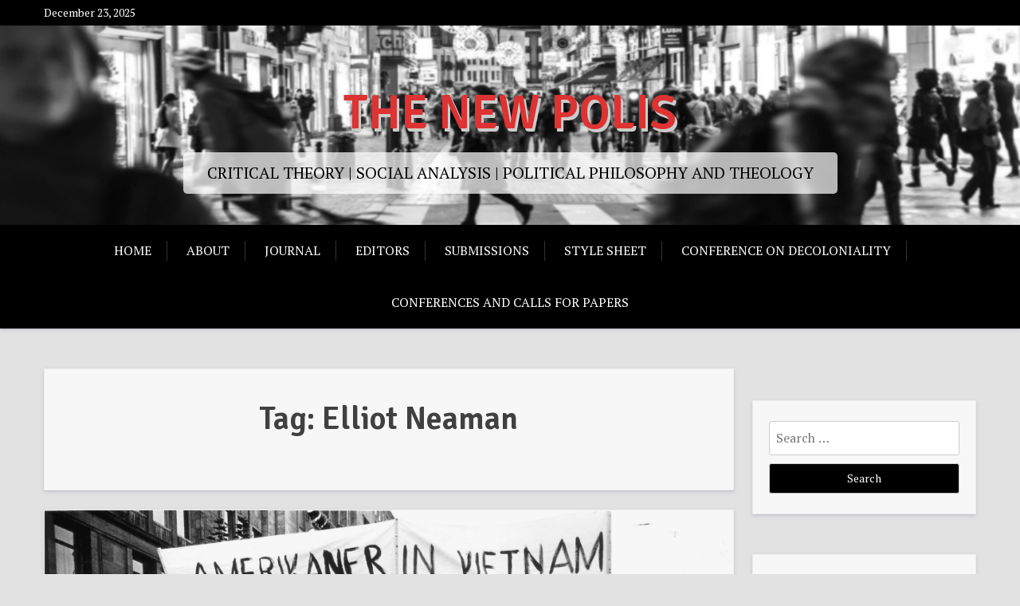

--- FILE ---
content_type: text/html; charset=UTF-8
request_url: https://thenewpolis.com/tag/elliot-neaman/
body_size: 11230
content:
<!doctype html>
<html lang="en-US">
<head>
	<meta charset="UTF-8">
	<meta name="viewport" content="width=device-width, initial-scale=1">
	<link rel="profile" href="http://gmpg.org/xfn/11">

	<title>Elliot Neaman &#8211; THE NEW POLIS</title>
<meta name='robots' content='max-image-preview:large' />
<link rel='dns-prefetch' href='//static.addtoany.com' />
<link rel='dns-prefetch' href='//fonts.googleapis.com' />
<link rel="alternate" type="application/rss+xml" title="THE NEW POLIS &raquo; Feed" href="https://thenewpolis.com/feed/" />
<link rel="alternate" type="application/rss+xml" title="THE NEW POLIS &raquo; Comments Feed" href="https://thenewpolis.com/comments/feed/" />
<link rel="alternate" type="application/rss+xml" title="THE NEW POLIS &raquo; Elliot Neaman Tag Feed" href="https://thenewpolis.com/tag/elliot-neaman/feed/" />
		<!-- This site uses the Google Analytics by ExactMetrics plugin v8.11.0 - Using Analytics tracking - https://www.exactmetrics.com/ -->
		<!-- Note: ExactMetrics is not currently configured on this site. The site owner needs to authenticate with Google Analytics in the ExactMetrics settings panel. -->
					<!-- No tracking code set -->
				<!-- / Google Analytics by ExactMetrics -->
		<script type="text/javascript">
window._wpemojiSettings = {"baseUrl":"https:\/\/s.w.org\/images\/core\/emoji\/14.0.0\/72x72\/","ext":".png","svgUrl":"https:\/\/s.w.org\/images\/core\/emoji\/14.0.0\/svg\/","svgExt":".svg","source":{"concatemoji":"https:\/\/thenewpolis.com\/wp-includes\/js\/wp-emoji-release.min.js?ver=6.2.8"}};
/*! This file is auto-generated */
!function(e,a,t){var n,r,o,i=a.createElement("canvas"),p=i.getContext&&i.getContext("2d");function s(e,t){p.clearRect(0,0,i.width,i.height),p.fillText(e,0,0);e=i.toDataURL();return p.clearRect(0,0,i.width,i.height),p.fillText(t,0,0),e===i.toDataURL()}function c(e){var t=a.createElement("script");t.src=e,t.defer=t.type="text/javascript",a.getElementsByTagName("head")[0].appendChild(t)}for(o=Array("flag","emoji"),t.supports={everything:!0,everythingExceptFlag:!0},r=0;r<o.length;r++)t.supports[o[r]]=function(e){if(p&&p.fillText)switch(p.textBaseline="top",p.font="600 32px Arial",e){case"flag":return s("\ud83c\udff3\ufe0f\u200d\u26a7\ufe0f","\ud83c\udff3\ufe0f\u200b\u26a7\ufe0f")?!1:!s("\ud83c\uddfa\ud83c\uddf3","\ud83c\uddfa\u200b\ud83c\uddf3")&&!s("\ud83c\udff4\udb40\udc67\udb40\udc62\udb40\udc65\udb40\udc6e\udb40\udc67\udb40\udc7f","\ud83c\udff4\u200b\udb40\udc67\u200b\udb40\udc62\u200b\udb40\udc65\u200b\udb40\udc6e\u200b\udb40\udc67\u200b\udb40\udc7f");case"emoji":return!s("\ud83e\udef1\ud83c\udffb\u200d\ud83e\udef2\ud83c\udfff","\ud83e\udef1\ud83c\udffb\u200b\ud83e\udef2\ud83c\udfff")}return!1}(o[r]),t.supports.everything=t.supports.everything&&t.supports[o[r]],"flag"!==o[r]&&(t.supports.everythingExceptFlag=t.supports.everythingExceptFlag&&t.supports[o[r]]);t.supports.everythingExceptFlag=t.supports.everythingExceptFlag&&!t.supports.flag,t.DOMReady=!1,t.readyCallback=function(){t.DOMReady=!0},t.supports.everything||(n=function(){t.readyCallback()},a.addEventListener?(a.addEventListener("DOMContentLoaded",n,!1),e.addEventListener("load",n,!1)):(e.attachEvent("onload",n),a.attachEvent("onreadystatechange",function(){"complete"===a.readyState&&t.readyCallback()})),(e=t.source||{}).concatemoji?c(e.concatemoji):e.wpemoji&&e.twemoji&&(c(e.twemoji),c(e.wpemoji)))}(window,document,window._wpemojiSettings);
</script>
<style type="text/css">
img.wp-smiley,
img.emoji {
	display: inline !important;
	border: none !important;
	box-shadow: none !important;
	height: 1em !important;
	width: 1em !important;
	margin: 0 0.07em !important;
	vertical-align: -0.1em !important;
	background: none !important;
	padding: 0 !important;
}
</style>
	<link rel='stylesheet' id='wp-block-library-css' href='https://thenewpolis.com/wp-includes/css/dist/block-library/style.min.css?ver=6.2.8' type='text/css' media='all' />
<style id='wp-block-library-theme-inline-css' type='text/css'>
.wp-block-audio figcaption{color:#555;font-size:13px;text-align:center}.is-dark-theme .wp-block-audio figcaption{color:hsla(0,0%,100%,.65)}.wp-block-audio{margin:0 0 1em}.wp-block-code{border:1px solid #ccc;border-radius:4px;font-family:Menlo,Consolas,monaco,monospace;padding:.8em 1em}.wp-block-embed figcaption{color:#555;font-size:13px;text-align:center}.is-dark-theme .wp-block-embed figcaption{color:hsla(0,0%,100%,.65)}.wp-block-embed{margin:0 0 1em}.blocks-gallery-caption{color:#555;font-size:13px;text-align:center}.is-dark-theme .blocks-gallery-caption{color:hsla(0,0%,100%,.65)}.wp-block-image figcaption{color:#555;font-size:13px;text-align:center}.is-dark-theme .wp-block-image figcaption{color:hsla(0,0%,100%,.65)}.wp-block-image{margin:0 0 1em}.wp-block-pullquote{border-bottom:4px solid;border-top:4px solid;color:currentColor;margin-bottom:1.75em}.wp-block-pullquote cite,.wp-block-pullquote footer,.wp-block-pullquote__citation{color:currentColor;font-size:.8125em;font-style:normal;text-transform:uppercase}.wp-block-quote{border-left:.25em solid;margin:0 0 1.75em;padding-left:1em}.wp-block-quote cite,.wp-block-quote footer{color:currentColor;font-size:.8125em;font-style:normal;position:relative}.wp-block-quote.has-text-align-right{border-left:none;border-right:.25em solid;padding-left:0;padding-right:1em}.wp-block-quote.has-text-align-center{border:none;padding-left:0}.wp-block-quote.is-large,.wp-block-quote.is-style-large,.wp-block-quote.is-style-plain{border:none}.wp-block-search .wp-block-search__label{font-weight:700}.wp-block-search__button{border:1px solid #ccc;padding:.375em .625em}:where(.wp-block-group.has-background){padding:1.25em 2.375em}.wp-block-separator.has-css-opacity{opacity:.4}.wp-block-separator{border:none;border-bottom:2px solid;margin-left:auto;margin-right:auto}.wp-block-separator.has-alpha-channel-opacity{opacity:1}.wp-block-separator:not(.is-style-wide):not(.is-style-dots){width:100px}.wp-block-separator.has-background:not(.is-style-dots){border-bottom:none;height:1px}.wp-block-separator.has-background:not(.is-style-wide):not(.is-style-dots){height:2px}.wp-block-table{margin:0 0 1em}.wp-block-table td,.wp-block-table th{word-break:normal}.wp-block-table figcaption{color:#555;font-size:13px;text-align:center}.is-dark-theme .wp-block-table figcaption{color:hsla(0,0%,100%,.65)}.wp-block-video figcaption{color:#555;font-size:13px;text-align:center}.is-dark-theme .wp-block-video figcaption{color:hsla(0,0%,100%,.65)}.wp-block-video{margin:0 0 1em}.wp-block-template-part.has-background{margin-bottom:0;margin-top:0;padding:1.25em 2.375em}
</style>
<link rel='stylesheet' id='xblog-gb-block-css' href='https://thenewpolis.com/wp-content/themes/x-blog/assets/css/admin-block.css?ver=1.0' type='text/css' media='all' />
<link rel='stylesheet' id='xblog-admin-google-font-css' href='https://fonts.googleapis.com/css?family=PT+Serif%3A400%2C400i%2C700%2C700i%7CCrete+Round%3A400%2C400i&#038;subset=latin%2Clatin-ext' type='text/css' media='all' />
<link rel='stylesheet' id='classic-theme-styles-css' href='https://thenewpolis.com/wp-includes/css/classic-themes.min.css?ver=6.2.8' type='text/css' media='all' />
<style id='global-styles-inline-css' type='text/css'>
body{--wp--preset--color--black: #000000;--wp--preset--color--cyan-bluish-gray: #abb8c3;--wp--preset--color--white: #ffffff;--wp--preset--color--pale-pink: #f78da7;--wp--preset--color--vivid-red: #cf2e2e;--wp--preset--color--luminous-vivid-orange: #ff6900;--wp--preset--color--luminous-vivid-amber: #fcb900;--wp--preset--color--light-green-cyan: #7bdcb5;--wp--preset--color--vivid-green-cyan: #00d084;--wp--preset--color--pale-cyan-blue: #8ed1fc;--wp--preset--color--vivid-cyan-blue: #0693e3;--wp--preset--color--vivid-purple: #9b51e0;--wp--preset--gradient--vivid-cyan-blue-to-vivid-purple: linear-gradient(135deg,rgba(6,147,227,1) 0%,rgb(155,81,224) 100%);--wp--preset--gradient--light-green-cyan-to-vivid-green-cyan: linear-gradient(135deg,rgb(122,220,180) 0%,rgb(0,208,130) 100%);--wp--preset--gradient--luminous-vivid-amber-to-luminous-vivid-orange: linear-gradient(135deg,rgba(252,185,0,1) 0%,rgba(255,105,0,1) 100%);--wp--preset--gradient--luminous-vivid-orange-to-vivid-red: linear-gradient(135deg,rgba(255,105,0,1) 0%,rgb(207,46,46) 100%);--wp--preset--gradient--very-light-gray-to-cyan-bluish-gray: linear-gradient(135deg,rgb(238,238,238) 0%,rgb(169,184,195) 100%);--wp--preset--gradient--cool-to-warm-spectrum: linear-gradient(135deg,rgb(74,234,220) 0%,rgb(151,120,209) 20%,rgb(207,42,186) 40%,rgb(238,44,130) 60%,rgb(251,105,98) 80%,rgb(254,248,76) 100%);--wp--preset--gradient--blush-light-purple: linear-gradient(135deg,rgb(255,206,236) 0%,rgb(152,150,240) 100%);--wp--preset--gradient--blush-bordeaux: linear-gradient(135deg,rgb(254,205,165) 0%,rgb(254,45,45) 50%,rgb(107,0,62) 100%);--wp--preset--gradient--luminous-dusk: linear-gradient(135deg,rgb(255,203,112) 0%,rgb(199,81,192) 50%,rgb(65,88,208) 100%);--wp--preset--gradient--pale-ocean: linear-gradient(135deg,rgb(255,245,203) 0%,rgb(182,227,212) 50%,rgb(51,167,181) 100%);--wp--preset--gradient--electric-grass: linear-gradient(135deg,rgb(202,248,128) 0%,rgb(113,206,126) 100%);--wp--preset--gradient--midnight: linear-gradient(135deg,rgb(2,3,129) 0%,rgb(40,116,252) 100%);--wp--preset--duotone--dark-grayscale: url('#wp-duotone-dark-grayscale');--wp--preset--duotone--grayscale: url('#wp-duotone-grayscale');--wp--preset--duotone--purple-yellow: url('#wp-duotone-purple-yellow');--wp--preset--duotone--blue-red: url('#wp-duotone-blue-red');--wp--preset--duotone--midnight: url('#wp-duotone-midnight');--wp--preset--duotone--magenta-yellow: url('#wp-duotone-magenta-yellow');--wp--preset--duotone--purple-green: url('#wp-duotone-purple-green');--wp--preset--duotone--blue-orange: url('#wp-duotone-blue-orange');--wp--preset--font-size--small: 13px;--wp--preset--font-size--medium: 20px;--wp--preset--font-size--large: 36px;--wp--preset--font-size--x-large: 42px;--wp--preset--spacing--20: 0.44rem;--wp--preset--spacing--30: 0.67rem;--wp--preset--spacing--40: 1rem;--wp--preset--spacing--50: 1.5rem;--wp--preset--spacing--60: 2.25rem;--wp--preset--spacing--70: 3.38rem;--wp--preset--spacing--80: 5.06rem;--wp--preset--shadow--natural: 6px 6px 9px rgba(0, 0, 0, 0.2);--wp--preset--shadow--deep: 12px 12px 50px rgba(0, 0, 0, 0.4);--wp--preset--shadow--sharp: 6px 6px 0px rgba(0, 0, 0, 0.2);--wp--preset--shadow--outlined: 6px 6px 0px -3px rgba(255, 255, 255, 1), 6px 6px rgba(0, 0, 0, 1);--wp--preset--shadow--crisp: 6px 6px 0px rgba(0, 0, 0, 1);}:where(.is-layout-flex){gap: 0.5em;}body .is-layout-flow > .alignleft{float: left;margin-inline-start: 0;margin-inline-end: 2em;}body .is-layout-flow > .alignright{float: right;margin-inline-start: 2em;margin-inline-end: 0;}body .is-layout-flow > .aligncenter{margin-left: auto !important;margin-right: auto !important;}body .is-layout-constrained > .alignleft{float: left;margin-inline-start: 0;margin-inline-end: 2em;}body .is-layout-constrained > .alignright{float: right;margin-inline-start: 2em;margin-inline-end: 0;}body .is-layout-constrained > .aligncenter{margin-left: auto !important;margin-right: auto !important;}body .is-layout-constrained > :where(:not(.alignleft):not(.alignright):not(.alignfull)){max-width: var(--wp--style--global--content-size);margin-left: auto !important;margin-right: auto !important;}body .is-layout-constrained > .alignwide{max-width: var(--wp--style--global--wide-size);}body .is-layout-flex{display: flex;}body .is-layout-flex{flex-wrap: wrap;align-items: center;}body .is-layout-flex > *{margin: 0;}:where(.wp-block-columns.is-layout-flex){gap: 2em;}.has-black-color{color: var(--wp--preset--color--black) !important;}.has-cyan-bluish-gray-color{color: var(--wp--preset--color--cyan-bluish-gray) !important;}.has-white-color{color: var(--wp--preset--color--white) !important;}.has-pale-pink-color{color: var(--wp--preset--color--pale-pink) !important;}.has-vivid-red-color{color: var(--wp--preset--color--vivid-red) !important;}.has-luminous-vivid-orange-color{color: var(--wp--preset--color--luminous-vivid-orange) !important;}.has-luminous-vivid-amber-color{color: var(--wp--preset--color--luminous-vivid-amber) !important;}.has-light-green-cyan-color{color: var(--wp--preset--color--light-green-cyan) !important;}.has-vivid-green-cyan-color{color: var(--wp--preset--color--vivid-green-cyan) !important;}.has-pale-cyan-blue-color{color: var(--wp--preset--color--pale-cyan-blue) !important;}.has-vivid-cyan-blue-color{color: var(--wp--preset--color--vivid-cyan-blue) !important;}.has-vivid-purple-color{color: var(--wp--preset--color--vivid-purple) !important;}.has-black-background-color{background-color: var(--wp--preset--color--black) !important;}.has-cyan-bluish-gray-background-color{background-color: var(--wp--preset--color--cyan-bluish-gray) !important;}.has-white-background-color{background-color: var(--wp--preset--color--white) !important;}.has-pale-pink-background-color{background-color: var(--wp--preset--color--pale-pink) !important;}.has-vivid-red-background-color{background-color: var(--wp--preset--color--vivid-red) !important;}.has-luminous-vivid-orange-background-color{background-color: var(--wp--preset--color--luminous-vivid-orange) !important;}.has-luminous-vivid-amber-background-color{background-color: var(--wp--preset--color--luminous-vivid-amber) !important;}.has-light-green-cyan-background-color{background-color: var(--wp--preset--color--light-green-cyan) !important;}.has-vivid-green-cyan-background-color{background-color: var(--wp--preset--color--vivid-green-cyan) !important;}.has-pale-cyan-blue-background-color{background-color: var(--wp--preset--color--pale-cyan-blue) !important;}.has-vivid-cyan-blue-background-color{background-color: var(--wp--preset--color--vivid-cyan-blue) !important;}.has-vivid-purple-background-color{background-color: var(--wp--preset--color--vivid-purple) !important;}.has-black-border-color{border-color: var(--wp--preset--color--black) !important;}.has-cyan-bluish-gray-border-color{border-color: var(--wp--preset--color--cyan-bluish-gray) !important;}.has-white-border-color{border-color: var(--wp--preset--color--white) !important;}.has-pale-pink-border-color{border-color: var(--wp--preset--color--pale-pink) !important;}.has-vivid-red-border-color{border-color: var(--wp--preset--color--vivid-red) !important;}.has-luminous-vivid-orange-border-color{border-color: var(--wp--preset--color--luminous-vivid-orange) !important;}.has-luminous-vivid-amber-border-color{border-color: var(--wp--preset--color--luminous-vivid-amber) !important;}.has-light-green-cyan-border-color{border-color: var(--wp--preset--color--light-green-cyan) !important;}.has-vivid-green-cyan-border-color{border-color: var(--wp--preset--color--vivid-green-cyan) !important;}.has-pale-cyan-blue-border-color{border-color: var(--wp--preset--color--pale-cyan-blue) !important;}.has-vivid-cyan-blue-border-color{border-color: var(--wp--preset--color--vivid-cyan-blue) !important;}.has-vivid-purple-border-color{border-color: var(--wp--preset--color--vivid-purple) !important;}.has-vivid-cyan-blue-to-vivid-purple-gradient-background{background: var(--wp--preset--gradient--vivid-cyan-blue-to-vivid-purple) !important;}.has-light-green-cyan-to-vivid-green-cyan-gradient-background{background: var(--wp--preset--gradient--light-green-cyan-to-vivid-green-cyan) !important;}.has-luminous-vivid-amber-to-luminous-vivid-orange-gradient-background{background: var(--wp--preset--gradient--luminous-vivid-amber-to-luminous-vivid-orange) !important;}.has-luminous-vivid-orange-to-vivid-red-gradient-background{background: var(--wp--preset--gradient--luminous-vivid-orange-to-vivid-red) !important;}.has-very-light-gray-to-cyan-bluish-gray-gradient-background{background: var(--wp--preset--gradient--very-light-gray-to-cyan-bluish-gray) !important;}.has-cool-to-warm-spectrum-gradient-background{background: var(--wp--preset--gradient--cool-to-warm-spectrum) !important;}.has-blush-light-purple-gradient-background{background: var(--wp--preset--gradient--blush-light-purple) !important;}.has-blush-bordeaux-gradient-background{background: var(--wp--preset--gradient--blush-bordeaux) !important;}.has-luminous-dusk-gradient-background{background: var(--wp--preset--gradient--luminous-dusk) !important;}.has-pale-ocean-gradient-background{background: var(--wp--preset--gradient--pale-ocean) !important;}.has-electric-grass-gradient-background{background: var(--wp--preset--gradient--electric-grass) !important;}.has-midnight-gradient-background{background: var(--wp--preset--gradient--midnight) !important;}.has-small-font-size{font-size: var(--wp--preset--font-size--small) !important;}.has-medium-font-size{font-size: var(--wp--preset--font-size--medium) !important;}.has-large-font-size{font-size: var(--wp--preset--font-size--large) !important;}.has-x-large-font-size{font-size: var(--wp--preset--font-size--x-large) !important;}
.wp-block-navigation a:where(:not(.wp-element-button)){color: inherit;}
:where(.wp-block-columns.is-layout-flex){gap: 2em;}
.wp-block-pullquote{font-size: 1.5em;line-height: 1.6;}
</style>
<link rel='stylesheet' id='email-subscribers-css' href='https://thenewpolis.com/wp-content/plugins/email-subscribers/lite/public/css/email-subscribers-public.css?ver=5.6.14' type='text/css' media='all' />
<link rel='stylesheet' id='x-magazine-google-font-css' href='https://fonts.googleapis.com/css?family=Signika%3A600%7CPT%2BSerif%3A400%2C400i%2C700%2C700i&#038;subset=latin%2Clatin-ext' type='text/css' media='all' />
<link rel='stylesheet' id='slicknav-css' href='https://thenewpolis.com/wp-content/themes/x-blog/assets/css/slicknav.css?ver=1' type='text/css' media='all' />
<link rel='stylesheet' id='xblog-google-font-css' href='https://fonts.googleapis.com/css?family=PT+Serif%3A400%2C400i%2C700%2C700i%7CCrete+Round%3A400%2C400i&#038;subset=latin%2Clatin-ext' type='text/css' media='all' />
<link rel='stylesheet' id='xblog-style-css' href='https://thenewpolis.com/wp-content/themes/x-magazine/style.css?ver=6.2.8' type='text/css' media='all' />
<link rel='stylesheet' id='x-magazine-parent-style-css' href='https://thenewpolis.com/wp-content/themes/x-blog/style.css?ver=6.2.8' type='text/css' media='all' />
<link rel='stylesheet' id='x-magazine-main-css' href='https://thenewpolis.com/wp-content/themes/x-magazine/assets/css/main.css?ver=6.2.8' type='text/css' media='all' />
<link rel='stylesheet' id='font-awesome-five-all-css' href='https://thenewpolis.com/wp-content/themes/x-blog/assets/css/all.css?ver=5.13.0' type='text/css' media='all' />
<link rel='stylesheet' id='block-style-css' href='https://thenewpolis.com/wp-content/themes/x-blog/assets/css/block.css?ver=1.0.13' type='text/css' media='all' />
<link rel='stylesheet' id='xblog-responsive-css' href='https://thenewpolis.com/wp-content/themes/x-blog/assets/css/responsive.css?ver=1.0.13' type='text/css' media='all' />
<link rel='stylesheet' id='x-blog-custom-style-css' href='https://thenewpolis.com/wp-content/themes/x-blog/assets/css/custom_script.css?ver=6.2.8' type='text/css' media='all' />
<style id='x-blog-custom-style-inline-css' type='text/css'>
.site-title a,
			.site-description {
				color: #dd3333 ;
			}.site-header, .hentry, .comments-area, .site-main section, .site-main .post-navigation, .site-main .posts-navigation, .paging-navigation, .widget, .page-header{
                    background: #f7f7f7;
                }
</style>
<link rel='stylesheet' id='addtoany-css' href='https://thenewpolis.com/wp-content/plugins/add-to-any/addtoany.min.css?ver=1.16' type='text/css' media='all' />
<script type='text/javascript' id='addtoany-core-js-before'>
window.a2a_config=window.a2a_config||{};a2a_config.callbacks=[];a2a_config.overlays=[];a2a_config.templates={};
</script>
<script type='text/javascript' async src='https://static.addtoany.com/menu/page.js' id='addtoany-core-js'></script>
<script type='text/javascript' src='https://thenewpolis.com/wp-includes/js/jquery/jquery.min.js?ver=3.6.4' id='jquery-core-js'></script>
<script type='text/javascript' src='https://thenewpolis.com/wp-includes/js/jquery/jquery-migrate.min.js?ver=3.4.0' id='jquery-migrate-js'></script>
<script type='text/javascript' async src='https://thenewpolis.com/wp-content/plugins/add-to-any/addtoany.min.js?ver=1.1' id='addtoany-jquery-js'></script>
<script type='text/javascript' src='https://thenewpolis.com/wp-content/themes/x-blog/assets/js/modernizr.js?ver=6.2.8' id='modernizr-js'></script>
<link rel="https://api.w.org/" href="https://thenewpolis.com/wp-json/" /><link rel="alternate" type="application/json" href="https://thenewpolis.com/wp-json/wp/v2/tags/180" /><link rel="EditURI" type="application/rsd+xml" title="RSD" href="https://thenewpolis.com/xmlrpc.php?rsd" />
<link rel="wlwmanifest" type="application/wlwmanifest+xml" href="https://thenewpolis.com/wp-includes/wlwmanifest.xml" />
<meta name="generator" content="WordPress 6.2.8" />
<style type="text/css" id="custom-background-css">
body.custom-background { background-color: #e2e2e2; }
</style>
	<link rel="icon" href="https://thenewpolis.com/wp-content/uploads/2018/03/cropped-New-Polis-Logo-copy-32x32.png" sizes="32x32" />
<link rel="icon" href="https://thenewpolis.com/wp-content/uploads/2018/03/cropped-New-Polis-Logo-copy-192x192.png" sizes="192x192" />
<link rel="apple-touch-icon" href="https://thenewpolis.com/wp-content/uploads/2018/03/cropped-New-Polis-Logo-copy-180x180.png" />
<meta name="msapplication-TileImage" content="https://thenewpolis.com/wp-content/uploads/2018/03/cropped-New-Polis-Logo-copy-270x270.png" />
</head>

<body class="archive tag tag-elliot-neaman tag-180 custom-background hfeed  title-center">
	<svg xmlns="http://www.w3.org/2000/svg" viewBox="0 0 0 0" width="0" height="0" focusable="false" role="none" style="visibility: hidden; position: absolute; left: -9999px; overflow: hidden;" ><defs><filter id="wp-duotone-dark-grayscale"><feColorMatrix color-interpolation-filters="sRGB" type="matrix" values=" .299 .587 .114 0 0 .299 .587 .114 0 0 .299 .587 .114 0 0 .299 .587 .114 0 0 " /><feComponentTransfer color-interpolation-filters="sRGB" ><feFuncR type="table" tableValues="0 0.49803921568627" /><feFuncG type="table" tableValues="0 0.49803921568627" /><feFuncB type="table" tableValues="0 0.49803921568627" /><feFuncA type="table" tableValues="1 1" /></feComponentTransfer><feComposite in2="SourceGraphic" operator="in" /></filter></defs></svg><svg xmlns="http://www.w3.org/2000/svg" viewBox="0 0 0 0" width="0" height="0" focusable="false" role="none" style="visibility: hidden; position: absolute; left: -9999px; overflow: hidden;" ><defs><filter id="wp-duotone-grayscale"><feColorMatrix color-interpolation-filters="sRGB" type="matrix" values=" .299 .587 .114 0 0 .299 .587 .114 0 0 .299 .587 .114 0 0 .299 .587 .114 0 0 " /><feComponentTransfer color-interpolation-filters="sRGB" ><feFuncR type="table" tableValues="0 1" /><feFuncG type="table" tableValues="0 1" /><feFuncB type="table" tableValues="0 1" /><feFuncA type="table" tableValues="1 1" /></feComponentTransfer><feComposite in2="SourceGraphic" operator="in" /></filter></defs></svg><svg xmlns="http://www.w3.org/2000/svg" viewBox="0 0 0 0" width="0" height="0" focusable="false" role="none" style="visibility: hidden; position: absolute; left: -9999px; overflow: hidden;" ><defs><filter id="wp-duotone-purple-yellow"><feColorMatrix color-interpolation-filters="sRGB" type="matrix" values=" .299 .587 .114 0 0 .299 .587 .114 0 0 .299 .587 .114 0 0 .299 .587 .114 0 0 " /><feComponentTransfer color-interpolation-filters="sRGB" ><feFuncR type="table" tableValues="0.54901960784314 0.98823529411765" /><feFuncG type="table" tableValues="0 1" /><feFuncB type="table" tableValues="0.71764705882353 0.25490196078431" /><feFuncA type="table" tableValues="1 1" /></feComponentTransfer><feComposite in2="SourceGraphic" operator="in" /></filter></defs></svg><svg xmlns="http://www.w3.org/2000/svg" viewBox="0 0 0 0" width="0" height="0" focusable="false" role="none" style="visibility: hidden; position: absolute; left: -9999px; overflow: hidden;" ><defs><filter id="wp-duotone-blue-red"><feColorMatrix color-interpolation-filters="sRGB" type="matrix" values=" .299 .587 .114 0 0 .299 .587 .114 0 0 .299 .587 .114 0 0 .299 .587 .114 0 0 " /><feComponentTransfer color-interpolation-filters="sRGB" ><feFuncR type="table" tableValues="0 1" /><feFuncG type="table" tableValues="0 0.27843137254902" /><feFuncB type="table" tableValues="0.5921568627451 0.27843137254902" /><feFuncA type="table" tableValues="1 1" /></feComponentTransfer><feComposite in2="SourceGraphic" operator="in" /></filter></defs></svg><svg xmlns="http://www.w3.org/2000/svg" viewBox="0 0 0 0" width="0" height="0" focusable="false" role="none" style="visibility: hidden; position: absolute; left: -9999px; overflow: hidden;" ><defs><filter id="wp-duotone-midnight"><feColorMatrix color-interpolation-filters="sRGB" type="matrix" values=" .299 .587 .114 0 0 .299 .587 .114 0 0 .299 .587 .114 0 0 .299 .587 .114 0 0 " /><feComponentTransfer color-interpolation-filters="sRGB" ><feFuncR type="table" tableValues="0 0" /><feFuncG type="table" tableValues="0 0.64705882352941" /><feFuncB type="table" tableValues="0 1" /><feFuncA type="table" tableValues="1 1" /></feComponentTransfer><feComposite in2="SourceGraphic" operator="in" /></filter></defs></svg><svg xmlns="http://www.w3.org/2000/svg" viewBox="0 0 0 0" width="0" height="0" focusable="false" role="none" style="visibility: hidden; position: absolute; left: -9999px; overflow: hidden;" ><defs><filter id="wp-duotone-magenta-yellow"><feColorMatrix color-interpolation-filters="sRGB" type="matrix" values=" .299 .587 .114 0 0 .299 .587 .114 0 0 .299 .587 .114 0 0 .299 .587 .114 0 0 " /><feComponentTransfer color-interpolation-filters="sRGB" ><feFuncR type="table" tableValues="0.78039215686275 1" /><feFuncG type="table" tableValues="0 0.94901960784314" /><feFuncB type="table" tableValues="0.35294117647059 0.47058823529412" /><feFuncA type="table" tableValues="1 1" /></feComponentTransfer><feComposite in2="SourceGraphic" operator="in" /></filter></defs></svg><svg xmlns="http://www.w3.org/2000/svg" viewBox="0 0 0 0" width="0" height="0" focusable="false" role="none" style="visibility: hidden; position: absolute; left: -9999px; overflow: hidden;" ><defs><filter id="wp-duotone-purple-green"><feColorMatrix color-interpolation-filters="sRGB" type="matrix" values=" .299 .587 .114 0 0 .299 .587 .114 0 0 .299 .587 .114 0 0 .299 .587 .114 0 0 " /><feComponentTransfer color-interpolation-filters="sRGB" ><feFuncR type="table" tableValues="0.65098039215686 0.40392156862745" /><feFuncG type="table" tableValues="0 1" /><feFuncB type="table" tableValues="0.44705882352941 0.4" /><feFuncA type="table" tableValues="1 1" /></feComponentTransfer><feComposite in2="SourceGraphic" operator="in" /></filter></defs></svg><svg xmlns="http://www.w3.org/2000/svg" viewBox="0 0 0 0" width="0" height="0" focusable="false" role="none" style="visibility: hidden; position: absolute; left: -9999px; overflow: hidden;" ><defs><filter id="wp-duotone-blue-orange"><feColorMatrix color-interpolation-filters="sRGB" type="matrix" values=" .299 .587 .114 0 0 .299 .587 .114 0 0 .299 .587 .114 0 0 .299 .587 .114 0 0 " /><feComponentTransfer color-interpolation-filters="sRGB" ><feFuncR type="table" tableValues="0.098039215686275 1" /><feFuncG type="table" tableValues="0 0.66274509803922" /><feFuncB type="table" tableValues="0.84705882352941 0.41960784313725" /><feFuncA type="table" tableValues="1 1" /></feComponentTransfer><feComposite in2="SourceGraphic" operator="in" /></filter></defs></svg><div id="page" class="site x-blog">
	<a class="skip-link screen-reader-text" href="#content">Skip to content</a>
	
	<div class="top-bar">
		<div class="baby-container">
			<div class="top-time">
				December 23, 2025			</div>
			<div class="topbar-menu">
				<nav id="top-navigation" class="top-navigation">
										
					
				</nav><!-- #site-navigation -->	
			</div>
		</div>
	</div>
	<header id="masthead" class="site-header baby-head-img">
                <div class="header-img"> 
        <img src="https://thenewpolis.com/wp-content/uploads/2021/07/cropped-Screen-Shot-2021-07-17-at-3.23.09-PM.png" width="1800" height="398" alt="" srcset="https://thenewpolis.com/wp-content/uploads/2021/07/cropped-Screen-Shot-2021-07-17-at-3.23.09-PM.png 1800w, https://thenewpolis.com/wp-content/uploads/2021/07/cropped-Screen-Shot-2021-07-17-at-3.23.09-PM-300x66.png 300w, https://thenewpolis.com/wp-content/uploads/2021/07/cropped-Screen-Shot-2021-07-17-at-3.23.09-PM-1024x226.png 1024w, https://thenewpolis.com/wp-content/uploads/2021/07/cropped-Screen-Shot-2021-07-17-at-3.23.09-PM-768x170.png 768w, https://thenewpolis.com/wp-content/uploads/2021/07/cropped-Screen-Shot-2021-07-17-at-3.23.09-PM-1536x340.png 1536w" sizes="(max-width: 1800px) 100vw, 1800px" />        </div>
        		<div class="baby-container site-branding logo-center">
            				<h1 class="site-title"><a href="https://thenewpolis.com/" rel="home">THE NEW POLIS</a></h1>
							<p class="site-description">CRITICAL THEORY | SOCIAL ANALYSIS | POLITICAL PHILOSOPHY AND THEOLOGY</p>
					</div><!-- .site-branding -->
		<div class="menu-bar">
			<nav id="site-navigation" class="main-navigation text-center">
				<div class="menu-main-menu-container"><ul id="baby-menu" class="baby-container"><li id="menu-item-77" class="menu-item menu-item-type-custom menu-item-object-custom menu-item-home menu-item-77"><a href="https://thenewpolis.com">Home</a></li>
<li id="menu-item-144" class="menu-item menu-item-type-post_type menu-item-object-page menu-item-144"><a href="https://thenewpolis.com/about/">About</a></li>
<li id="menu-item-3402" class="menu-item menu-item-type-custom menu-item-object-custom menu-item-3402"><a href="http://journal.thenewpolis.com">Journal</a></li>
<li id="menu-item-141" class="menu-item menu-item-type-post_type menu-item-object-page menu-item-141"><a href="https://thenewpolis.com/editors/">Editors</a></li>
<li id="menu-item-168" class="menu-item menu-item-type-post_type menu-item-object-page menu-item-168"><a href="https://thenewpolis.com/submissions/">Submissions</a></li>
<li id="menu-item-162" class="menu-item menu-item-type-post_type menu-item-object-page menu-item-162"><a href="https://thenewpolis.com/style-sheet/">Style Sheet</a></li>
<li id="menu-item-2780" class="menu-item menu-item-type-post_type menu-item-object-page menu-item-2780"><a href="https://thenewpolis.com/conferences-and-calls-for-presentations/">Conference on Decoloniality</a></li>
<li id="menu-item-3690" class="menu-item menu-item-type-post_type menu-item-object-page menu-item-3690"><a href="https://thenewpolis.com/conferences-and-calls-for-paper/">Conferences And Calls For Papers</a></li>
</ul></div>				
				
			</nav><!-- #site-navigation -->	
					</div>

		
	</header><!-- #masthead -->

	
	<div id="content" class="baby-container site-content ">

	<div id="primary" class="content-area">
		<main id="main" class="site-main">

		
			<header class="page-header">
				<h1 class="page-title">Tag: <span>Elliot Neaman</span></h1>			</header><!-- .page-header -->

			
<article id="post-521" class="post-521 post type-post status-publish format-standard has-post-thumbnail hentry category-critical-theory category-political-history tag-critical-theory tag-elliot-neaman tag-francois-cusset tag-francois-dosse tag-frantz-fanon tag-free-radicals tag-herbert-marcuse tag-jean-paul-sartre tag-john-grant tag-lauren-berlant tag-olivier-roy tag-rudi-dutschke tag-sds tag-simon-prince tag-stockily-carmichael tag-structuralism tag-ta-nehisi-coates tag-the-wretched-of-the-earth tag-vincent-harding">

            <div class="baby-feature-image"> 
            <img width="1946" height="1417" src="https://thenewpolis.com/wp-content/uploads/2018/05/urn-cambridge.org-id-binary-30815-20160504063056371-0465-02255fig1_3.png" class="attachment-full size-full wp-post-image" alt="" decoding="async" srcset="https://thenewpolis.com/wp-content/uploads/2018/05/urn-cambridge.org-id-binary-30815-20160504063056371-0465-02255fig1_3.png 1946w, https://thenewpolis.com/wp-content/uploads/2018/05/urn-cambridge.org-id-binary-30815-20160504063056371-0465-02255fig1_3-300x218.png 300w, https://thenewpolis.com/wp-content/uploads/2018/05/urn-cambridge.org-id-binary-30815-20160504063056371-0465-02255fig1_3-768x559.png 768w, https://thenewpolis.com/wp-content/uploads/2018/05/urn-cambridge.org-id-binary-30815-20160504063056371-0465-02255fig1_3-1024x746.png 1024w" sizes="(max-width: 1946px) 100vw, 1946px" />        </div>
        	<header class="entry-header">
				<div class="top-cat post-meta">
			<i class="fa fa-folder"></i>
			<a href="https://thenewpolis.com/category/critical-theory/" rel="category tag">Critical Theory</a> / <a href="https://thenewpolis.com/category/political-history/" rel="category tag">Political History</a>		</div>
				<h2 class="entry-title"><a href="https://thenewpolis.com/2018/05/21/the-affects-of-may-1968-on-liberal-subjectivity-and-its-discontents-roger-green/" rel="bookmark">The Affects Of May 1968 &#8211; On Liberal Subjectivity And Its Discontents (Roger Green)</a></h2>		<div class="entry-meta post-meta">
			<span class="posted-on"><i class="fa fa-clock-o"></i>- <a href="https://thenewpolis.com/2018/05/21/the-affects-of-may-1968-on-liberal-subjectivity-and-its-discontents-roger-green/" rel="bookmark"><time class="entry-date published" datetime="2018-05-21T12:46:47+00:00">May 21, 2018</time><time class="updated" datetime="2018-05-21T14:50:28+00:00">May 21, 2018</time></a></span><span class="byline"> <i class="fa fa-user-circle"></i>- <span class="author vcard"><a class="url fn n" href="https://thenewpolis.com/author/editor/">Roger Green</a></span></span><span class="comments-link"><i class="fa fa-comment"></i> <a href="https://thenewpolis.com/2018/05/21/the-affects-of-may-1968-on-liberal-subjectivity-and-its-discontents-roger-green/#respond">comment <span class="screen-reader-text"> on The Affects Of May 1968 &#8211; On Liberal Subjectivity And Its Discontents (Roger Green)</span></a></span>		</div><!-- .entry-meta -->
			</header><!-- .entry-header -->

	<div class="entry-content">
		<div class="addtoany_share_save_container addtoany_content addtoany_content_top"><div class="a2a_kit a2a_kit_size_32 addtoany_list" data-a2a-url="https://thenewpolis.com/2018/05/21/the-affects-of-may-1968-on-liberal-subjectivity-and-its-discontents-roger-green/" data-a2a-title="The Affects Of May 1968 – On Liberal Subjectivity And Its Discontents (Roger Green)"><a class="a2a_button_facebook" href="https://www.addtoany.com/add_to/facebook?linkurl=https%3A%2F%2Fthenewpolis.com%2F2018%2F05%2F21%2Fthe-affects-of-may-1968-on-liberal-subjectivity-and-its-discontents-roger-green%2F&amp;linkname=The%20Affects%20Of%20May%201968%20%E2%80%93%20On%20Liberal%20Subjectivity%20And%20Its%20Discontents%20%28Roger%20Green%29" title="Facebook" rel="nofollow noopener" target="_blank"></a><a class="a2a_button_twitter" href="https://www.addtoany.com/add_to/twitter?linkurl=https%3A%2F%2Fthenewpolis.com%2F2018%2F05%2F21%2Fthe-affects-of-may-1968-on-liberal-subjectivity-and-its-discontents-roger-green%2F&amp;linkname=The%20Affects%20Of%20May%201968%20%E2%80%93%20On%20Liberal%20Subjectivity%20And%20Its%20Discontents%20%28Roger%20Green%29" title="Twitter" rel="nofollow noopener" target="_blank"></a><a class="a2a_dd addtoany_share_save addtoany_share" href="https://www.addtoany.com/share"></a></div></div><p>Elliot Neaman closes his book, Free Radicals: Agitators, Hippies, Urban Guerrillas, and Germany’s Youth Revolt of the 1960s and 1970s, stating that the battles of the late 1960s persist today,</p>
            <div class="redmore-btn"> <a href="https://thenewpolis.com/2018/05/21/the-affects-of-may-1968-on-liberal-subjectivity-and-its-discontents-roger-green/" class="more-link" rel="bookmark"> Continue Reading ..</a></div>
           
       	</div><!-- .entry-content -->


</article><!-- #post-521 -->

		</main><!-- #main -->
	</div><!-- #primary -->


<aside id="secondary" class="widget-area">
	<section id="search-2" class="widget widget_search"><form role="search" method="get" class="search-form" action="https://thenewpolis.com/">
				<label>
					<span class="screen-reader-text">Search for:</span>
					<input type="search" class="search-field" placeholder="Search &hellip;" value="" name="s" />
				</label>
				<input type="submit" class="search-submit" value="Search" />
			</form></section><section id="media_video-14" class="widget widget_media_video"><h2 class="widget-title">The world is exploding&#8230;</h2><div style="width:100%;" class="wp-video"><!--[if lt IE 9]><script>document.createElement('video');</script><![endif]-->
<video class="wp-video-shortcode" id="video-521-1" loop="1" preload="metadata" controls="controls"><source type="video/youtube" src="https://youtu.be/8Q0jmUBU9AA?_=1" /><a href="https://youtu.be/8Q0jmUBU9AA">https://youtu.be/8Q0jmUBU9AA</a></video></div></section><section id="email-subscribers-form-3" class="widget widget_email-subscribers-form"><h2 class="widget-title"> Subscribe </h2><div class="emaillist" id="es_form_f1-n1"><form action="/tag/elliot-neaman/#es_form_f1-n1" method="post" class="es_subscription_form es_shortcode_form  es_ajax_subscription_form" id="es_subscription_form_694b0226e70b2" data-source="ig-es" data-form-id="1"><div class="es_caption">Subscribe to THE NEW POLIS for the latest articles and updates.</div><div class="es-field-wrap"><label><br /><input type="text" name="esfpx_name" class="ig_es_form_field_name" placeholder="" value="" /></label></div><div class="es-field-wrap"><label><input class="es_required_field es_txt_email ig_es_form_field_email" type="email" name="esfpx_email" value="" placeholder="" required="required" /></label></div><input type="hidden" name="esfpx_lists[]" value="867f51ea0824" /><input type="hidden" name="esfpx_form_id" value="1" /><input type="hidden" name="es" value="subscribe" />
			<input type="hidden" name="esfpx_es_form_identifier" value="f1-n1" />
			<input type="hidden" name="esfpx_es_email_page" value="521" />
			<input type="hidden" name="esfpx_es_email_page_url" value="https://thenewpolis.com/2018/05/21/the-affects-of-may-1968-on-liberal-subjectivity-and-its-discontents-roger-green/" />
			<input type="hidden" name="esfpx_status" value="Unconfirmed" />
			<input type="hidden" name="esfpx_es-subscribe" id="es-subscribe-694b0226e70b2" value="16b45a7088" />
			<label style="position:absolute;top:-99999px;left:-99999px;z-index:-99;" aria-hidden="true"><span hidden>Please leave this field empty.</span><input type="email" name="esfpx_es_hp_email" class="es_required_field" tabindex="-1" autocomplete="-1" value="" /></label><input type="submit" name="submit" class="es_subscription_form_submit es_submit_button es_textbox_button" id="es_subscription_form_submit_694b0226e70b2" value="Subscribe" /><span class="es_spinner_image" id="spinner-image"><img src="https://thenewpolis.com/wp-content/plugins/email-subscribers/lite/public/images/spinner.gif" alt="Loading" /></span></form><span class="es_subscription_message " id="es_subscription_message_694b0226e70b2"></span></div></section><section id="a2a_follow_widget-3" class="widget widget_a2a_follow_widget"><h2 class="widget-title">Follow Us</h2><div class="a2a_kit a2a_kit_size_32 a2a_follow addtoany_list"><a class="a2a_button_facebook" href="https://www.facebook.com/thenewpolismagazine/" title="Facebook" rel="noopener" target="_blank"></a><a class="a2a_button_twitter" href="https://twitter.com/new_polis" title="Twitter" rel="noopener" target="_blank"></a><a class="a2a_button_youtube" href="https://www.youtube.com/channel/UCnxmDDvxCRtk1Dwf2IXjuoA" title="YouTube" rel="noopener" target="_blank"></a></div></section><section id="text-14" class="widget widget_text"><h2 class="widget-title">DONATE</h2>			<div class="textwidget"><p>We need your help. As a 501(c)3 organization, we depend on the generous contributions of our readers. Your contributions are fully tax-deductible. Please <a href="http://paypal.me/whitestone452"><strong>DONATE</strong></a>.  Your contribution goes to The Whitestone Foundation dba Whitestone Publications, whose e-journals include <em>The New Polis</em>, <em>The Journal for Cultural and Religious Theory</em>, and <em>Esthesis</em>.</p>
</div>
		</section>
		<section id="recent-posts-2" class="widget widget_recent_entries">
		<h2 class="widget-title">Recent Posts</h2>
		<ul>
											<li>
					<a href="https://thenewpolis.com/2023/10/27/the-unsustainablity-of-american-power-a-sustained-critique-of-g-john-ikenberry-fernando-g-herrero-part-2/">The Unsustainablity Of American Power &#8211; A Sustained Critique of G. John Ikenberry (Fernando G. Herrero), Part 2</a>
									</li>
											<li>
					<a href="https://thenewpolis.com/2023/10/12/the-unsustainablity-of-american-power-a-sustained-critique-of-g-john-ikenberry-fernando-g-herrero-part-1/">The Unsustainablity Of American Power &#8211; A Sustained Critique of G. John Ikenberry (Fernando G. Herrero), Part 1</a>
									</li>
											<li>
					<a href="https://thenewpolis.com/2023/09/15/the-religious-roots-of-environmental-justice-an-online-conference/">The Religious Roots Of Environmental Justice &#8211; An Online Conference</a>
									</li>
											<li>
					<a href="https://thenewpolis.com/2023/08/09/liberalism-is-this-the-end-my-friend-part-2-carl-raschke/">Liberalism &#8211; Is This The End, My Friend?, Part 2 (Carl Raschke)</a>
									</li>
											<li>
					<a href="https://thenewpolis.com/2023/07/27/liberalism-is-this-the-end-my-friend-part-1-carl-raschke/">Liberalism &#8211; Is This The End, My Friend?, Part 1 (Carl Raschke)</a>
									</li>
					</ul>

		</section><section id="text-9" class="widget widget_text"><h2 class="widget-title">About Us</h2>			<div class="textwidget"><p><em>The New Polis</em> is published by <a href="http://thewhitestonefoundation.org">The Whitestone Foundation</a>, a 501(c)3 non-profit corporation registered in the state of Colorado. It also has offices at York College of Pennsylvania in York PA.</p>
<p>Other Whitestone publications include:</p>
<ul>
<li><a href="http://www.jcrt.org"><em>The Journal for Cultural and Religious Theory</em></a></li>
<li><a href="http://www.jcrt.org/religioustheory"><em>Religious Theory</em></a></li>
<li><a href="http://www.esthesis.org"><em>Esthesis</em></a>.</li>
</ul>
<p>&nbsp;</p>
</div>
		</section><section id="archives-2" class="widget widget_archive"><h2 class="widget-title">Archives</h2>
			<ul>
					<li><a href='https://thenewpolis.com/2023/10/'>October 2023</a></li>
	<li><a href='https://thenewpolis.com/2023/09/'>September 2023</a></li>
	<li><a href='https://thenewpolis.com/2023/08/'>August 2023</a></li>
	<li><a href='https://thenewpolis.com/2023/07/'>July 2023</a></li>
	<li><a href='https://thenewpolis.com/2023/06/'>June 2023</a></li>
	<li><a href='https://thenewpolis.com/2023/05/'>May 2023</a></li>
	<li><a href='https://thenewpolis.com/2023/04/'>April 2023</a></li>
	<li><a href='https://thenewpolis.com/2023/03/'>March 2023</a></li>
	<li><a href='https://thenewpolis.com/2023/02/'>February 2023</a></li>
	<li><a href='https://thenewpolis.com/2023/01/'>January 2023</a></li>
	<li><a href='https://thenewpolis.com/2022/12/'>December 2022</a></li>
	<li><a href='https://thenewpolis.com/2022/11/'>November 2022</a></li>
	<li><a href='https://thenewpolis.com/2022/10/'>October 2022</a></li>
	<li><a href='https://thenewpolis.com/2022/09/'>September 2022</a></li>
	<li><a href='https://thenewpolis.com/2022/08/'>August 2022</a></li>
	<li><a href='https://thenewpolis.com/2022/07/'>July 2022</a></li>
	<li><a href='https://thenewpolis.com/2022/06/'>June 2022</a></li>
	<li><a href='https://thenewpolis.com/2022/05/'>May 2022</a></li>
	<li><a href='https://thenewpolis.com/2022/04/'>April 2022</a></li>
	<li><a href='https://thenewpolis.com/2022/03/'>March 2022</a></li>
	<li><a href='https://thenewpolis.com/2022/02/'>February 2022</a></li>
	<li><a href='https://thenewpolis.com/2022/01/'>January 2022</a></li>
	<li><a href='https://thenewpolis.com/2021/12/'>December 2021</a></li>
	<li><a href='https://thenewpolis.com/2021/11/'>November 2021</a></li>
	<li><a href='https://thenewpolis.com/2021/10/'>October 2021</a></li>
	<li><a href='https://thenewpolis.com/2021/09/'>September 2021</a></li>
	<li><a href='https://thenewpolis.com/2021/08/'>August 2021</a></li>
	<li><a href='https://thenewpolis.com/2021/07/'>July 2021</a></li>
	<li><a href='https://thenewpolis.com/2021/06/'>June 2021</a></li>
	<li><a href='https://thenewpolis.com/2021/05/'>May 2021</a></li>
	<li><a href='https://thenewpolis.com/2021/04/'>April 2021</a></li>
	<li><a href='https://thenewpolis.com/2021/03/'>March 2021</a></li>
	<li><a href='https://thenewpolis.com/2021/02/'>February 2021</a></li>
	<li><a href='https://thenewpolis.com/2021/01/'>January 2021</a></li>
	<li><a href='https://thenewpolis.com/2020/12/'>December 2020</a></li>
	<li><a href='https://thenewpolis.com/2020/11/'>November 2020</a></li>
	<li><a href='https://thenewpolis.com/2020/10/'>October 2020</a></li>
	<li><a href='https://thenewpolis.com/2020/09/'>September 2020</a></li>
	<li><a href='https://thenewpolis.com/2020/08/'>August 2020</a></li>
	<li><a href='https://thenewpolis.com/2020/07/'>July 2020</a></li>
	<li><a href='https://thenewpolis.com/2020/06/'>June 2020</a></li>
	<li><a href='https://thenewpolis.com/2020/05/'>May 2020</a></li>
	<li><a href='https://thenewpolis.com/2020/04/'>April 2020</a></li>
	<li><a href='https://thenewpolis.com/2020/03/'>March 2020</a></li>
	<li><a href='https://thenewpolis.com/2020/02/'>February 2020</a></li>
	<li><a href='https://thenewpolis.com/2020/01/'>January 2020</a></li>
	<li><a href='https://thenewpolis.com/2019/12/'>December 2019</a></li>
	<li><a href='https://thenewpolis.com/2019/11/'>November 2019</a></li>
	<li><a href='https://thenewpolis.com/2019/10/'>October 2019</a></li>
	<li><a href='https://thenewpolis.com/2019/09/'>September 2019</a></li>
	<li><a href='https://thenewpolis.com/2019/08/'>August 2019</a></li>
	<li><a href='https://thenewpolis.com/2019/07/'>July 2019</a></li>
	<li><a href='https://thenewpolis.com/2019/06/'>June 2019</a></li>
	<li><a href='https://thenewpolis.com/2019/05/'>May 2019</a></li>
	<li><a href='https://thenewpolis.com/2019/04/'>April 2019</a></li>
	<li><a href='https://thenewpolis.com/2019/03/'>March 2019</a></li>
	<li><a href='https://thenewpolis.com/2019/02/'>February 2019</a></li>
	<li><a href='https://thenewpolis.com/2019/01/'>January 2019</a></li>
	<li><a href='https://thenewpolis.com/2018/12/'>December 2018</a></li>
	<li><a href='https://thenewpolis.com/2018/11/'>November 2018</a></li>
	<li><a href='https://thenewpolis.com/2018/10/'>October 2018</a></li>
	<li><a href='https://thenewpolis.com/2018/09/'>September 2018</a></li>
	<li><a href='https://thenewpolis.com/2018/08/'>August 2018</a></li>
	<li><a href='https://thenewpolis.com/2018/07/'>July 2018</a></li>
	<li><a href='https://thenewpolis.com/2018/06/'>June 2018</a></li>
	<li><a href='https://thenewpolis.com/2018/05/'>May 2018</a></li>
	<li><a href='https://thenewpolis.com/2018/04/'>April 2018</a></li>
	<li><a href='https://thenewpolis.com/2018/03/'>March 2018</a></li>
	<li><a href='https://thenewpolis.com/2018/02/'>February 2018</a></li>
			</ul>

			</section></aside><!-- #secondary -->

	</div><!-- #content -->
        <div class="footer-widget-area"> 
        <div class="baby-container widget-footer"> 
            <section id="media_video-16" class="widget footer-widget widget_media_video"><h2 class="widget-title">Tenderness &#8211; Or Putting Neoliberalism on the Couch (Guanzini &#038; Wurts)</h2><div style="width:100%;" class="wp-video"><video class="wp-video-shortcode" id="video-521-2" preload="metadata" controls="controls"><source type="video/youtube" src="https://www.youtube.com/watch?v=xOUHQjhtp9M&#038;_=2" /><a href="https://www.youtube.com/watch?v=xOUHQjhtp9M">https://www.youtube.com/watch?v=xOUHQjhtp9M</a></video></div></section><section id="media_video-17" class="widget footer-widget widget_media_video"><h2 class="widget-title">Walter Mignolo on Decoloniality (with Victor Taylor)</h2><div style="width:100%;" class="wp-video"><video class="wp-video-shortcode" id="video-521-3" preload="metadata" controls="controls"><source type="video/youtube" src="https://www.youtube.com/watch?v=h_7_3J9mlYg&#038;_=3" /><a href="https://www.youtube.com/watch?v=h_7_3J9mlYg">https://www.youtube.com/watch?v=h_7_3J9mlYg</a></video></div></section><section id="media_video-10" class="widget footer-widget widget_media_video"><h2 class="widget-title">The Doctrine of Discovery</h2><div style="width:100%;" class="wp-video"><video class="wp-video-shortcode" id="video-521-4" preload="metadata" controls="controls"><source type="video/youtube" src="https://youtu.be/v7XnR-kVJyM?_=4" /><a href="https://youtu.be/v7XnR-kVJyM">https://youtu.be/v7XnR-kVJyM</a></video></div></section><section id="media_video-10" class="widget footer-widget widget_media_video"><h2 class="widget-title">The Doctrine of Discovery</h2><div style="width:100%;" class="wp-video"><video class="wp-video-shortcode" id="video-521-5" preload="metadata" controls="controls"><source type="video/youtube" src="https://youtu.be/v7XnR-kVJyM?_=5" /><a href="https://youtu.be/v7XnR-kVJyM">https://youtu.be/v7XnR-kVJyM</a></video></div></section>        </div>
    </div>
    	<footer id="colophon" class="site-footer footer-display">
		<div class="baby-container site-info">
					<p class="footer-copyright">© Copyright The Whitestone Foundation dba The New Polis 2018-2021. All Rights Reserved. A WHITESTONE PUBLICATION.</p>
						<a href="https://wordpress.org/">Proudly powered by WordPress</a>
				<span class="sep"> | </span>
				Theme: x-magazine by <a href="https://wpthemespace.com/product/x-magazine">wpthemespace.com</a>		</div><!-- .site-info -->
	</footer><!-- #colophon -->
</div><!-- #page -->

<link rel='stylesheet' id='mediaelement-css' href='https://thenewpolis.com/wp-includes/js/mediaelement/mediaelementplayer-legacy.min.css?ver=4.2.17' type='text/css' media='all' />
<link rel='stylesheet' id='wp-mediaelement-css' href='https://thenewpolis.com/wp-includes/js/mediaelement/wp-mediaelement.min.css?ver=6.2.8' type='text/css' media='all' />
<script type='text/javascript' id='email-subscribers-js-extra'>
/* <![CDATA[ */
var es_data = {"messages":{"es_empty_email_notice":"Please enter email address","es_rate_limit_notice":"You need to wait for some time before subscribing again","es_single_optin_success_message":"Successfully Subscribed.","es_email_exists_notice":"Email Address already exists!","es_unexpected_error_notice":"Oops.. Unexpected error occurred.","es_invalid_email_notice":"Invalid email address","es_try_later_notice":"Please try after some time"},"es_ajax_url":"https:\/\/thenewpolis.com\/wp-admin\/admin-ajax.php"};
/* ]]> */
</script>
<script type='text/javascript' src='https://thenewpolis.com/wp-content/plugins/email-subscribers/lite/public/js/email-subscribers-public.js?ver=5.6.14' id='email-subscribers-js'></script>
<script type='text/javascript' src='https://thenewpolis.com/wp-content/themes/x-blog/assets/js/skip-link-focus-fix.js?ver=1.0.13' id='xblog-skip-link-focus-fix-js'></script>
<script type='text/javascript' src='https://thenewpolis.com/wp-content/themes/x-blog/assets/js/jquery.slicknav.js?ver=20151215' id='slicknav-js'></script>
<script type='text/javascript' src='https://thenewpolis.com/wp-content/themes/x-blog/assets/js/main.js?ver=1.0.13' id='xblog-main-js'></script>
<script type='text/javascript' id='mediaelement-core-js-before'>
var mejsL10n = {"language":"en","strings":{"mejs.download-file":"Download File","mejs.install-flash":"You are using a browser that does not have Flash player enabled or installed. Please turn on your Flash player plugin or download the latest version from https:\/\/get.adobe.com\/flashplayer\/","mejs.fullscreen":"Fullscreen","mejs.play":"Play","mejs.pause":"Pause","mejs.time-slider":"Time Slider","mejs.time-help-text":"Use Left\/Right Arrow keys to advance one second, Up\/Down arrows to advance ten seconds.","mejs.live-broadcast":"Live Broadcast","mejs.volume-help-text":"Use Up\/Down Arrow keys to increase or decrease volume.","mejs.unmute":"Unmute","mejs.mute":"Mute","mejs.volume-slider":"Volume Slider","mejs.video-player":"Video Player","mejs.audio-player":"Audio Player","mejs.captions-subtitles":"Captions\/Subtitles","mejs.captions-chapters":"Chapters","mejs.none":"None","mejs.afrikaans":"Afrikaans","mejs.albanian":"Albanian","mejs.arabic":"Arabic","mejs.belarusian":"Belarusian","mejs.bulgarian":"Bulgarian","mejs.catalan":"Catalan","mejs.chinese":"Chinese","mejs.chinese-simplified":"Chinese (Simplified)","mejs.chinese-traditional":"Chinese (Traditional)","mejs.croatian":"Croatian","mejs.czech":"Czech","mejs.danish":"Danish","mejs.dutch":"Dutch","mejs.english":"English","mejs.estonian":"Estonian","mejs.filipino":"Filipino","mejs.finnish":"Finnish","mejs.french":"French","mejs.galician":"Galician","mejs.german":"German","mejs.greek":"Greek","mejs.haitian-creole":"Haitian Creole","mejs.hebrew":"Hebrew","mejs.hindi":"Hindi","mejs.hungarian":"Hungarian","mejs.icelandic":"Icelandic","mejs.indonesian":"Indonesian","mejs.irish":"Irish","mejs.italian":"Italian","mejs.japanese":"Japanese","mejs.korean":"Korean","mejs.latvian":"Latvian","mejs.lithuanian":"Lithuanian","mejs.macedonian":"Macedonian","mejs.malay":"Malay","mejs.maltese":"Maltese","mejs.norwegian":"Norwegian","mejs.persian":"Persian","mejs.polish":"Polish","mejs.portuguese":"Portuguese","mejs.romanian":"Romanian","mejs.russian":"Russian","mejs.serbian":"Serbian","mejs.slovak":"Slovak","mejs.slovenian":"Slovenian","mejs.spanish":"Spanish","mejs.swahili":"Swahili","mejs.swedish":"Swedish","mejs.tagalog":"Tagalog","mejs.thai":"Thai","mejs.turkish":"Turkish","mejs.ukrainian":"Ukrainian","mejs.vietnamese":"Vietnamese","mejs.welsh":"Welsh","mejs.yiddish":"Yiddish"}};
</script>
<script type='text/javascript' src='https://thenewpolis.com/wp-includes/js/mediaelement/mediaelement-and-player.min.js?ver=4.2.17' id='mediaelement-core-js'></script>
<script type='text/javascript' src='https://thenewpolis.com/wp-includes/js/mediaelement/mediaelement-migrate.min.js?ver=6.2.8' id='mediaelement-migrate-js'></script>
<script type='text/javascript' id='mediaelement-js-extra'>
/* <![CDATA[ */
var _wpmejsSettings = {"pluginPath":"\/wp-includes\/js\/mediaelement\/","classPrefix":"mejs-","stretching":"responsive","audioShortcodeLibrary":"mediaelement","videoShortcodeLibrary":"mediaelement"};
/* ]]> */
</script>
<script type='text/javascript' src='https://thenewpolis.com/wp-includes/js/mediaelement/wp-mediaelement.min.js?ver=6.2.8' id='wp-mediaelement-js'></script>
<script type='text/javascript' src='https://thenewpolis.com/wp-includes/js/mediaelement/renderers/vimeo.min.js?ver=4.2.17' id='mediaelement-vimeo-js'></script>

</body>
<script>'undefined'=== typeof _trfq || (window._trfq = []);'undefined'=== typeof _trfd && (window._trfd=[]),_trfd.push({'tccl.baseHost':'secureserver.net'},{'ap':'cpsh-oh'},{'server':'p3plzcpnl504450'},{'dcenter':'p3'},{'cp_id':'6116838'},{'cp_cl':'8'}) // Monitoring performance to make your website faster. If you want to opt-out, please contact web hosting support.</script><script src='https://img1.wsimg.com/traffic-assets/js/tccl.min.js'></script></html>


--- FILE ---
content_type: text/css
request_url: https://thenewpolis.com/wp-content/themes/x-magazine/style.css?ver=6.2.8
body_size: 409
content:
/*
Theme Name:   X Magazine
Description:  X Magazine a free responsive pure WordPress magazine theme. This is the child theme of X Blog theme. X Magazine is very good for megazine site with morden color touch to display your website very beautiful and good looking.  X Magazine is editable and super flexible new functionality. The theme has nice, beautiful and professional layouts. This theme is made for any search engine, SEO Compatible.  X Magazine is a totally responsive.  Html5 and css3 based coded.  It is the magazine and blog theme you case to use for the magazine and blog websites.
Author:       Noor alam
Author URI:   https://profiles.wordpress.org/nalam-1/
Theme URI:    https://wpthemespace.com/product/x-magazine/
Template:     x-blog
Version:      1.0.13
Tested up to: 6.1
Requires PHP: 5.6
License:        GNU General Public License v2 or later
License URI:    http://www.gnu.org/licenses/gpl-2.0.html
Tags: 		  blog, news, education, custom-logo, one-column, two-columns, grid-layout, right-sidebar, custom-background, custom-header, custom-menu, featured-image-header, featured-images, flexible-header, full-width-template, sticky-post, threaded-comments, translation-ready, block-styles
Text Domain: x-magazine

*/


--- FILE ---
content_type: text/css
request_url: https://thenewpolis.com/wp-content/themes/x-magazine/assets/css/main.css?ver=6.2.8
body_size: 1221
content:
body {
  font-family: "PT Serif", serif;
  font-size: 16px;
  font-weight: 400;
}
h1,
h2,
h3,
h4,
h5,
h6 {
  font-family: "Signika", sans-serif;
  font-weight: 600;
  letter-spacing: inherit;
}
input[type="checkbox"] {
  display: inline-block;
  width: auto;
  margin-right: 5px;
  vertical-align: middle;
}
main#main {
  margin: 0;
}
/*Topbar style*/
.top-bar {
  background: #000;
  padding: 5px 0;
}

.top-bar,
.top-bar a {
  color: #fff;
  font-size: 14px;
}
.top-time {
  display: inline-block;
}

.topbar-menu {
  display: inline-block;
  float: right;
}

ul#top-menu,
.top-navigation ul {
  list-style: none;
  margin: 0;
  padding: 0;
}

ul#top-menu li,
.top-navigation ul li {
  display: inline-block;
  margin-right: 10px;
}
a {
  -webkit-transition: 0.5s;
  -o-transition: 0.5s;
  transition: 0.5s;
}
header.page-header {
  text-align: center;
}
h1.entry-title {
  text-transform: uppercase;
  font-size: 36px;
}
h2.widget-title {
  font-size: 20px;
  font-weight: 600;
  text-transform: uppercase;
}
.menu-bar {
  position: relative;
  display: -webkit-box;
  display: -ms-flexbox;
  display: flex;
  -webkit-box-align: center;
  -ms-flex-align: center;
  align-items: center;
  -webkit-box-orient: horizontal;
  -webkit-box-direction: normal;
  -ms-flex-flow: row wrap;
  flex-flow: row wrap;
}
.header-search-form {
  right: 7px;
}
.search-icon {
  margin-right: 10px;
}
nav#site-navigation {
  margin: 0 7px;
  width: 100%;
}
nav#site-navigation ul a {
  text-align: left;
}
.site-title {
  line-height: 60px;
}
article .entry-content {
  margin-top: 0;
}
.site-main article .entry-header {
  padding: 30px 20px 0 20px;
}
.site-main article .content-list .entry-header {
  padding: 0;
}
.redmore-btn {
  margin-bottom: 1.5em;
  display: block;
  text-align: center;
}
header.baby-head-img .site-branding {
  background: transparent !important;
}
header.baby-head-img .site-branding .baby-head-img p.site-description {
  color: inherit;
}
.baby-head-img p.site-description {
  color: #000;
  display: inline-block;
  background: rgba(255, 255, 255, 0.7);
  padding: 10px 30px;
  border-radius: 5px;
}
.hentry,
.comments-area,
.site-main section,
.site-main .post-navigation,
.site-main .posts-navigation,
.paging-navigation,
.widget,
.page-header {
  background: #fff;
  border: 1px solid #ededed;
}
.main-navigation ul li ul {
  -webkit-transition: 0.5s;
  -o-transition: 0.5s;
  transition: 0.5s;
}
.main-navigation ul li a {
  font-size: 16px;
}
.site-content .widget-area {
  overflow: inherit;
}
.header-search-form {
  background: #fff;
  padding: 10px;
  -webkit-box-shadow: 0 2px 5px 0 rgba(0, 0, 0, 0.25),
    0 3px 10px 0 rgba(0, 0, 0, 0.2) !important;
  box-shadow: 0 2px 5px 0 rgba(0, 0, 0, 0.25), 0 3px 10px 0 rgba(0, 0, 0, 0.2) !important;
}
h2.entry-title {
  text-transform: uppercase;
  font-size: 30px;
}
.site-main article {
  margin-bottom: 80px;
}
aside section.widget {
  margin-bottom: 50px;
}
.entry-meta span a,
.entry-footer span a {
  font-size: inherit;
}
.post-meta span {
  margin-right: 5px;
}
.post-meta,
.post-meta i,
.post-meta a {
  font-size: 14px;
  color: #888;
}
.post-meta a:hover {
  color: #222;
}
.post-meta i {
  margin-right: 2px;
}
.baby-feature-image {
  margin-top: 0;
}
.site-main article {
  padding: 0;
}
.site-main .entry-header,
.site-main .entry-content {
  padding: 30px;
}
a.more-link {
  -webkit-box-shadow: inherit;
  box-shadow: inherit;
  -webkit-transition: 0.5s;
  -o-transition: 0.5s;
  transition: 0.5s;
  width: auto;
  display: inline-block;
}
.list-img .baby-feature-image img {
  min-height: 100%;
  height: auto;
  width: 100%;
}
.widget ul li {
  border-bottom: 1px solid #ededed;
  padding: 6px 0;
}
/*Content list style*/
.site-main article.list-art {
  padding: 0;
}

.list-img .baby-feature-image {
  margin-top: 0;
  width: 100%;
  height: 100%;
}

.content-list {
  display: flex;
  width: 100%;
  flex-flow: row wrap;
}
.list-content .entry-header {
  text-align: left;
  padding: 0 0 10px 0;
}
.list-img {
  width: 40%;
  vertical-align: top;
}
.no-img {
  width: 100%;
  min-height: 230px;
  background: #ccc;
}
.list-content {
  width: 60%;
  padding: 10px 20px;
}
.list-content.no-ximg {
  width: 100%;
  padding-top: 20px;
}
a.more-link:hover {
  background: #ccc;
}
.content-list .redmore-btn {
  text-align: left;
  display: inline-block;
}
.top-cat.post-meta.list-cat {
  display: inline-block;
  float: right;
  margin-top: 8px;
}
.entry-meta.post-meta.list-meta {
  margin: 5px 0 15px 0;
}

.list-content .entry-content {
  margin-top: 0;
  padding: 0;
}

.content-list a.more-link {
  border: inherit;
  margin: -10px 0 0 0;
  padding: 0;
}

.content-list a.more-link:hover {
  background: inherit;
}
.footer-widget-area .widget {
  -webkit-box-shadow: inherit;
  box-shadow: inherit;
  background: inherit;
}

@media only screen and (max-width: 991px) {
  body {
    font-size: 16px;
    line-height: 1.4;
  }
  .site-main article {
    margin-bottom: 50px;
  }
  aside section.widget {
    margin-bottom: 30px;
  }
  .page-content,
  .entry-content,
  .entry-summary {
    margin-top: 0;
  }

  .list-img {
    width: 100%;
    margin-right: 0;
    margin-bottom: 10px;
  }
  .list-content {
    display: inline-block;
    width: 100%;
    vertical-align: top;
    padding: 10px;
  }
}
@media only screen and (max-width: 768px) {
  .top-bar {
    display: none;
  }
  header.baby-head-img .site-branding {
    padding: 10px;
  }
  .site-title {
    font-size: 35px;
  }
  .baby-head-img p.site-description {
    padding: 10px 18px;
  }
}
